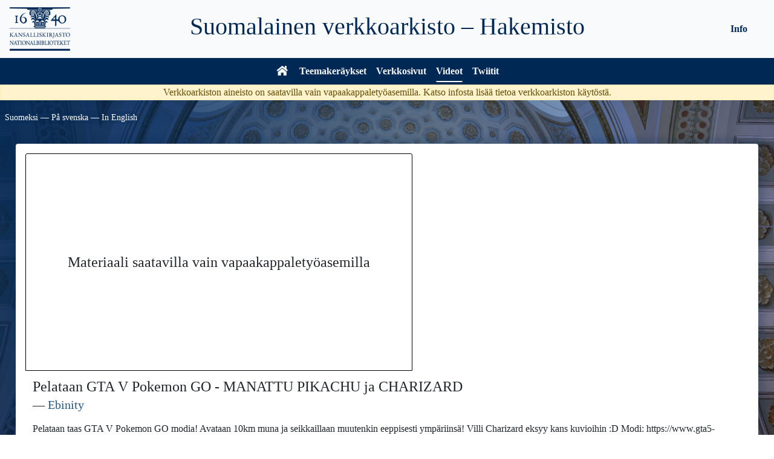

--- FILE ---
content_type: text/html; charset=UTF-8
request_url: https://verkkoarkisto.kansalliskirjasto.fi/va/index.php/videos/video/20171207-cd8XTLO3BJk
body_size: 3181
content:
<!DOCTYPE html>
<html lang="fi">
  <head>
    <meta charset="utf-8" />
    <meta http-equiv="X-UA-Compatible" content="IE=edge" />
    <meta name="viewport" content="width=device-width, initial-scale=1" />
    <meta name="author" content="Kansalliskirjasto" />
    <link rel="icon" href="./favicon.ico" />
    <title>Verkkoarkisto &#x7C; Verkkoarkisto</title>
    <link href="https://verkkoarkisto.kansalliskirjasto.fi/va/files/bootstrap-5.0.2-dist/css/bootstrap.min.css" rel="stylesheet" />
    <link href="https://verkkoarkisto.kansalliskirjasto.fi/va/files/jquery-ui-1.12.1.min.css" rel="stylesheet" />
    <link href="https://verkkoarkisto.kansalliskirjasto.fi/va/files/DataTables/datatables.min.css" rel="stylesheet" />
    <link href="https://verkkoarkisto.kansalliskirjasto.fi/va/files/misc-styles.css" rel="stylesheet" />
    <script src="https://verkkoarkisto.kansalliskirjasto.fi/va/files/bootstrap-5.0.2-dist/js/bootstrap.bundle.min.js" async></script>
    <script src="https://verkkoarkisto.kansalliskirjasto.fi/va/files/jquery-3.6.0.min.js"></script>
    <script src="https://verkkoarkisto.kansalliskirjasto.fi/va/files/jquery-ui-1.12.1.min.js" defer></script>
    <script src="https://verkkoarkisto.kansalliskirjasto.fi/va/files/DataTables/datatables.min.js" defer></script>
    <script src="https://verkkoarkisto.kansalliskirjasto.fi/va/files/misc-js.js" defer></script>
    <!-- Matomo -->
    <script>
        var _paq = window._paq = window._paq || [];
        /* tracker methods like "setCustomDimension" should be called before "trackPageView" */
        _paq.push(['trackPageView']);
        _paq.push(['enableLinkTracking']);
        (function() {
        var u="https://tilasto.kansalliskirjasto.fi/";
        _paq.push(['setTrackerUrl', u+'piwik.php']);
        _paq.push(['setSiteId', '19']);
        var d=document, g=d.createElement('script'), s=d.getElementsByTagName('script')[0];
        g.async=true; g.src=u+'piwik.js'; s.parentNode.insertBefore(g,s);
          })();
    </script>
    <!-- End Matomo Code -->

    <script>
      // Datepicker settings
      var dpSettings = {
        showButtonPanel: true,
        closeText: "Sulje",
        currentText: "Tänään",
        prevText: "Edellinen",
        nextText: "Seuraava",
        showOn: "butt",
        dateFormat: "dd/mm/yy",
        firstDay: 1,
        changeYear: true,
        yearRange: "2000:2030",
        dayNames: "Sunnuntai Maanantai Tiistai Keskiviikko Torstai Perjantai Lauantai".split(" "),
        dayNamesMin: "Su Ma Ti Ke To Pe La".split(" "),
        dayNamesShort: "Su Ma Ti Ke To Pe La".split(" "),
        monthNames: "Tammikuu Helmikuu Maaliskuu Huhtikuu Toukokuu Kesäkuu Heinäkuu Elokuu Syyskuu Lokakuu Marraskuu Joulukuu".split(" "),
        monthNamesShort: "Tammi Helmi Maalis Huhti Touko Kesä Heinä Elo Syys Loka Marras Joulu".split(" "),
        beforeShow: function (input) { input.disabled = true; return {}; },
        onClose: function (_) { this.disabled = false; }
      };

      // DataTable settings
      var dtSettings = {
        order: [[0, "desc"]],
        paginate: false,
        info: false,
        language: {
          search: "<img src='https://verkkoarkisto.kansalliskirjasto.fi/va/files/images/icon_search.svg' alt='' />",
          zeroRecords: "Ei tuloksia!",
          aria: {
            sortAscending: ": järjestä nousevasti",
            sortDescending: ": järjestä laskevasti"
          }
        }
      };
      var dtInputAria = "Hae keräyksestä";
    </script>
  </head>

  <body>
    <div id="main-wrapper">
    <nav class="navbar navbar-expand-md navbar-dark grid-container-md">
      <div class="logo-header grid-container-md">
        <div class="KK-logo">
          <a class="skip-main-link" href="#main-content"><span>Hyppää sisältöön</span></a>
                    <a href="https://www.kansalliskirjasto.fi/" tabindex="0">
                      <img alt="Kansalliskirjaston logo - Etusivu" src="https://verkkoarkisto.kansalliskirjasto.fi/va/files/images/KK_logo_keskitetty_sf_swe_rgb.png" />
            <img alt="Kansalliskirjaston logo - Etusivu" src="https://verkkoarkisto.kansalliskirjasto.fi/va/files/images/KK_logo_keskitetty_sf_swe_rgb_white.png" />
                    </a>
                  </div>
        <div class="firm-header">
          <a href="https://verkkoarkisto.kansalliskirjasto.fi/va">
            <h1>Suomalainen verkkoarkisto – Hakemisto</h1>
          </a>
        </div>
      </div>
      <button type="button" class="navbar-toggler float-end" data-bs-toggle="collapse" data-bs-target="#navbar" aria-expanded="false" aria-controls="navbar" aria-label="Avaa/Sulje valikko">
          <span class="navbar-toggler-icon"></span>
        </button>
      <div id="navbar" class="collapse navbar-collapse pt-3 pt-md-0">
          <div class="navbar-nav d-md-flex justify-content-md-center">
            <div class="links-main d-md-flex">
              <a href="https://verkkoarkisto.kansalliskirjasto.fi/va" class="nav-link">
                <svg viewBox="0 0 64 56" width="24" height="21" stroke="white" stroke-width="1" fill="white" id="home-icon" aria-label="Verkkoarkisto">
                  <polygon points="5,31 0,25 31,0 32,0 63,25 57,31 32,11 31,11" /><!-- Roof -->
                  <polygon points="47,17 47,0 55,0 55,23" /><!-- Chimney -->
                  <polygon points="7,55 7,35 31,16 32,16 55,35 55,55 39,55 39,39 23,39 23,55" />
                </svg>
              </a>
              <a href="https://verkkoarkisto.kansalliskirjasto.fi/va/index.php/crawls" class="nav-link">Teemakeräykset</a>
              <a href="https://verkkoarkisto.kansalliskirjasto.fi/va/index.php/WebsitesWord" class="nav-link">Verkkosivut</a>
              <a href="https://verkkoarkisto.kansalliskirjasto.fi/va/index.php/videos" class="nav-link menu-selected">Videot</a>
              <a href="https://verkkoarkisto.kansalliskirjasto.fi/va/index.php/tweets" class="nav-link">Twiitit</a>
            </div>
            <div class="links-info d-md-flex justify-content-md-center align-items-md-center">
              <a href="https://verkkoarkisto.kansalliskirjasto.fi/va/index.php/info" class="info-nav nav-link">Info</a>
            </div>
          </div>
        </div>
    </nav>
        <div id="public-alert" class="alert alert-warning text-center">
        <p>Verkkoarkiston aineisto on saatavilla vain vapaakappaletyöasemilla. Katso <!-- <a href="https://verkkoarkisto.kansalliskirjasto.fi/va/index.php/info"> -->infosta<!-- </a> --> lisää tietoa verkkoarkiston käytöstä.</p>
      </div>
                    <div id="set-lang">
            <a lang="fi" id="set_lang_fi" tabindex="0" class="langlink" href="https://verkkoarkisto.kansalliskirjasto.fi/va/index.php/videos/video/20171207-cd8XTLO3BJk?lang=fi">Suomeksi</a> &#x2015;
            <a lang="sv" id="set_lang_se" tabindex="0" class="langlink" href="https://verkkoarkisto.kansalliskirjasto.fi/va/index.php/videos/video/20171207-cd8XTLO3BJk?lang=sv">På svenska</a> &#x2015;
            <a lang="en" id="set_lang_en" tabindex="0" class="langlink" href="https://verkkoarkisto.kansalliskirjasto.fi/va/index.php/videos/video/20171207-cd8XTLO3BJk?lang=en">In English</a>
        </div>

    <div id="main-content" class="container body-container">
<div class="video-content">
    <div class="card">
                        <div class="card-img-top">
                <p>Materiaali saatavilla vain vapaakappaletyöasemilla</p>
            </div>
                <div class="card-body">
                    <h1 class="card-title h4">Pelataan GTA V Pokemon GO - MANATTU PIKACHU ja CHARIZARD</h1>
            <h2 class="card-subtitle h5">&#x2015; <a href="https://verkkoarkisto.kansalliskirjasto.fi/va/index.php/search?view=video&material_type=video&channel=%22Ebinity%22">Ebinity</a></h2>
            <p class="card-text">Pelataan taas GTA V Pokemon GO modia! Avataan 10km muna ja seikkaillaan muutenkin eeppisesti ympäriinsä! Villi Charizard eksyy kans kuvioihin :D

Modi: https://www.gta5-mods.com/scripts/pokemon-go-gta-edition

Jos tykkäsit niin voit ilmaista sen klikkaamalla tykkäys nappulaa :) Muista myös kommentoida ja tilata ettet missaa mitään!

TILAA TÄSTÄ! http://bit.ly/ebinity

_--LINKIT--_
Insta: http://instagram.com/Ebinity_
Snapchat: Ebinity
Twitter: http://twitter.com/Ebinity
Streami: http://www.twitch.tv/ebinity

Musics are from:
http://www.epidemicsound.com</p>

                            <p class="card-text">
                                    <a href="https://verkkoarkisto.kansalliskirjasto.fi/va/index.php/search?view=video&material_type=video&hashtag=pelataan_suomeksi">#pelataan_suomeksi</a> 
                                    <a href="https://verkkoarkisto.kansalliskirjasto.fi/va/index.php/search?view=video&material_type=video&hashtag=koto_pelaa">#koto_pelaa</a> 
                                    <a href="https://verkkoarkisto.kansalliskirjasto.fi/va/index.php/search?view=video&material_type=video&hashtag=suomeksi_pelailua">#suomeksi_pelailua</a> 
                                    <a href="https://verkkoarkisto.kansalliskirjasto.fi/va/index.php/search?view=video&material_type=video&hashtag=pelataan_pokemon_go">#pelataan_pokemon_go</a> 
                                    <a href="https://verkkoarkisto.kansalliskirjasto.fi/va/index.php/search?view=video&material_type=video&hashtag=pelataan_gta_v">#pelataan_gta_v</a> 
                                    <a href="https://verkkoarkisto.kansalliskirjasto.fi/va/index.php/search?view=video&material_type=video&hashtag=gta_v">#gta_v</a> 
                                    <a href="https://verkkoarkisto.kansalliskirjasto.fi/va/index.php/search?view=video&material_type=video&hashtag=pokemon_go">#pokemon_go</a> 
                                    <a href="https://verkkoarkisto.kansalliskirjasto.fi/va/index.php/search?view=video&material_type=video&hashtag=gta_v_pokemon_go">#gta_v_pokemon_go</a> 
                                </p>
            
            <br>
            
            <p class="card-text">
                Alkuperäislähde: <a href="https://www.youtube.com/watch?v=cd8XTLO3BJk">https://www.youtube.com/watch?v=cd8XTLO3BJk</a>
            </p>
            <br>
            <p class="card-text">Sivun kuvailutiedot ovat peräisin alkuperäislähteestä &#x28;YouTube&#x29;.</p>
            </div>
    <div class="card-footer text-muted">Julkaistu 2016-08-26 04:00:01 / Tallennettu 2017-12-07</div>
</div>
</div>
            <br /><br />
    </div><!-- /.container -->

    <div id="main-footer" class="text-center footer-text">

    <p>
  <a href="https://verkkoarkisto.kansalliskirjasto.fi/va/index.php/info" class="footer-text">Info</a> &#x2015;
  <a href="https://verkkoarkisto.kansalliskirjasto.fi/va/index.php/info/search" class="footer-text">Hakuohjeet</a> &#x2015;
  <a href="https://verkkoarkisto.kansalliskirjasto.fi/va/index.php/info/cite" class="footer-text">Viittausohje</a> &#x2015;
  <a href="https://verkkoarkisto.kansalliskirjasto.fi/va/index.php/info/contact" class="footer-text">Yhteystiedot</a> &#x2015;
  <a href="https://verkkoarkisto.kansalliskirjasto.fi/va/index.php/info/feedback" class="footer-text">Ehdota kerättävää sisältöä</a>
</p>

    </div>
    </div>

  </body>
</html>
